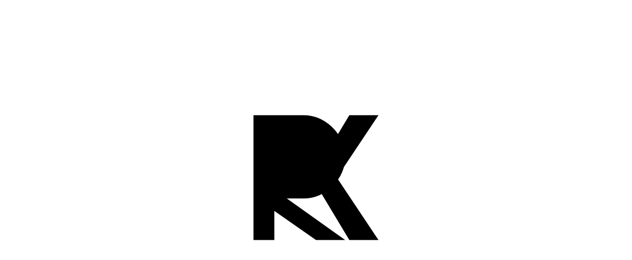

--- FILE ---
content_type: text/html
request_url: https://rok.fi/
body_size: 509
content:
<!doctype html>
<html lang="fi">
<head>
  <meta charset="utf-8" />
  <meta name="viewport" content="width=device-width, initial-scale=1" />
  <title>rok.fi</title>
  <style>
    html, body {
      height: 100%;
      margin: 0;
    }
    body {
      display: flex;
      align-items: center;
      justify-content: center;
      background: #ffffff; /* valkoinen tausta */
    }
    svg {
      width: 33%;       
	height: auto;
      display: block;
    }
  </style>
</head>
<body>
  <svg xmlns="http://www.w3.org/2000/svg" viewBox="0 0 500 500" role="img" aria-label="RK logo">
    <rect width="100%" height="100%" fill="none"/>
    <path d="M100 400 L100 100 L220 100 Q260 100 290 130 Q320 160 320 200 Q320 240 290 270 Q260 300 220 300 L180 300 L320 400 L250 400 L150 330 L150 400 Z" fill="#000"/>
    <path d="M330 100 L400 100 L300 250 L400 400 L330 400 L240 250 Z" fill="#000"/>
  </svg>
</body>
</html>
